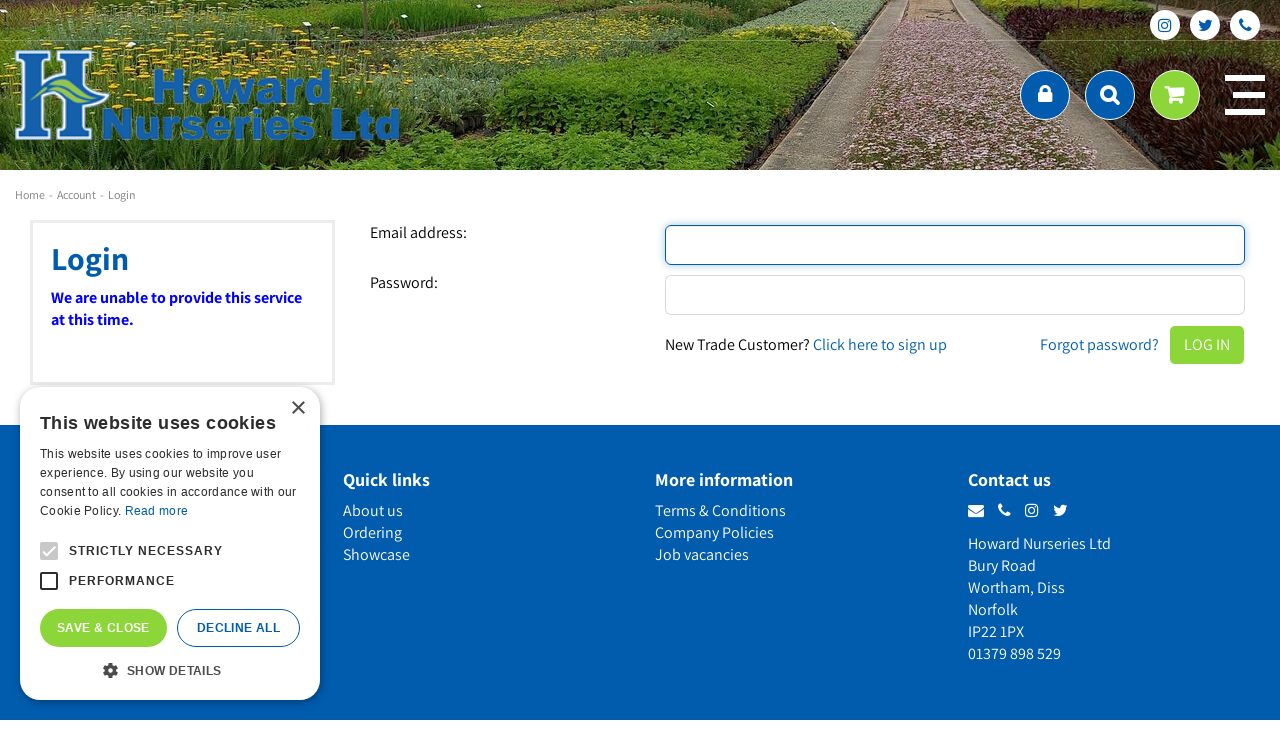

--- FILE ---
content_type: application/javascript; charset=utf-8
request_url: https://www.howardnurseries.co.uk/js/script.min.20.js
body_size: 1819
content:
$(document).ready(function(){$("A.closestatusbtn").on("click",function(e){return e.preventDefault(),$(this).parents(".status").fadeOut("slow").dequeue().slideUp("slow",function(){$(this).remove()}),!1}),$("a.fancybox").fancybox({titlePosition:"over"}),$("a.fancybox.open_on_pageload").trigger("click"),$("a.fancybox.iframe").fancybox({width:"75%",height:"75%",autoScale:!1,transitionIn:"none",transitionOut:"none",type:"iframe"}),$("nav.submenu_vertical_slide ul li a.toggler").on("click",function(){var e=$(this).parent().parent().toggleClass("active").find("> .sub");e.is(":hidden")?e.slideDown("slow"):e.slideUp("slow")}),$("nav.productmenu_vertical_slide ul li a.toggler").on("click",function(){$(this).parent().toggleClass("active");var e=$(this).siblings(".submenu-products");e.is(":hidden")?e.slideDown("slow"):e.slideUp("slow",function(){$(this).parent().find(".submenu-products").hide(),$(this).parent().find("li").removeClass("active")})});var e={sensitivity:5,over:function(){$(this).parents("nav").hasClass("nav-clone")||($(this).addClass("over"),$(this).find(".submenu").fadeIn(100))},out:function(){$(this).parents("nav").hasClass("nav-clone")||($(this).removeClass("over"),$(this).find(".submenu").fadeOut(100))}},t={sensitivity:5,over:function(){$(this).parents("nav").hasClass("nav-clone")||$(this).find(".subsub").fadeIn(100)},out:function(){$(this).parents("nav").hasClass("nav-clone")||$(this).find(".subsub").fadeOut(100)}},s={sensitivity:5,over:function(){$(this).parents("nav").hasClass("nav-clone")||$(this).find(".subsubsub").fadeIn(100)},out:function(){$(this).parents("nav").hasClass("nav-clone")||$(this).find(".subsubsub").fadeOut(100)}};$("nav.submenu_vertical_show ul li, nav.submenu_horizontal ul li").hoverIntent(e),$("nav.submenu_vertical_show ul li .submenu ul li").hoverIntent(t),$("nav.submenu_vertical_show ul li .submenu ul li .subsub ul li").hoverIntent(s),$(".placeholder-header nav.submenu_vertical_slide ul li").hoverIntent(e).find(".submenu ul li").hoverIntent(t),$(".placeholder-header nav.submenu_vertical_slide ul li").hoverIntent(e).find(".submenu ul li").hoverIntent(t).find(".subsub ul li").hoverIntent(s),$(".placeholder-header nav.submenu_horizontal ul li .submenu ul li").hoverIntent({sensitivity:5,over:function(){if(!$(this).parents("nav").hasClass("nav-clone")){var e=$(this).find(".subsub");e.fadeIn(100,function(){e.position({of:e.parent(),my:"left top",at:"left bottom",offset:"-9px -9px"}).css("left",0)})}},out:function(){$(this).parents("nav").hasClass("nav-clone")||$(this).find(".subsub").fadeOut(100)}}),$(".placeholder-header nav.submenu_horizontal ul li .submenu ul li .subsub ul li").hoverIntent({sensitivity:5,over:function(){if(!$(this).parents("nav").hasClass("nav-clone")){var e=$(this).find(".subsubsub");e.fadeIn(100,function(){e.position({of:e.parent(),my:"left top",at:"left bottom",offset:"-9px -9px"}).css("left",0)})}},out:function(){$(this).parents("nav").hasClass("nav-clone")||$(this).find(".subsubsub").fadeOut(100)}}),$(".youtube-loader").on("click",function(){$(this).empty();var e=$("<iframe>",{src:"//www.youtube.com/embed/"+this.dataset.id+"?autoplay=1&autohide=2&border=0&wmode=opaque&enablejsapi=1&rel="+this.dataset.related+"&controls="+this.dataset.control+"&showinfo="+this.dataset.info,allow:"accelerometer; autoplay; clipboard-write; encrypted-media; gyroscope; picture-in-picture",class:"youtube-iframe",frameborder:0,scrolling:"no",referrerpolicy:"no-referrer-when-downgrade"});1==this.dataset.fullscreen&&e.attr("allowfullscreen",""),e.appendTo($(this))}),$(".vimeo-loader").on("click",function(){$(this).empty();var e=$("<iframe>",{src:"https://player.vimeo.com/video/"+this.dataset.id+"?autoplay=1&controls="+this.dataset.control+"&byline="+this.dataset.info,allow:"autoplay",class:"vimeo-iframe",frameborder:0,scrolling:"no"});1==this.dataset.fullscreen&&e.attr("allowfullscreen",""),e.appendTo($(this))}),$(document).scroll(function(){$(document).scrollTop()>1?$(".placeholder-header, .placeholder-content_top").addClass("small-header"):$(".placeholder-header, .placeholder-content_top").removeClass("small-header")})}),addPlant=function(e,t,s){-1==(plants=(val=$.cookie("plantlist"))?val.split(","):[]).indexOf(e+"")?(plants[plants.length]=e,$.cookie("plantlist",plants.join(","),{expires:30,path:"/"}),$("<div />",{class:"topbar success"}).html("<div class=topbar-inner>"+t+"</div>").hide().prependTo("body").slideDown("fast").delay(5e3).slideUp(function(){$(this).remove()}),$("#plantguide-extra-add-plant").toggleClass("hidden",!0),$("#plantguide-extra-remove-plant").toggleClass("hidden",!1)):($("<div />",{class:"topbar error"}).html("<div class=topbar-inner>"+s+"</div>").hide().prependTo("body").slideDown("fast").delay(5e3).slideUp(function(){$(this).remove()}),$("#plantguide-extra-add-plant").toggleClass("hidden",!0),$("#plantguide-extra-remove-plant").toggleClass("hidden",!1))},removePlant=function(e,t,s){(plants=(val=$.cookie("plantlist"))?val.split(","):[]).indexOf(e+"")>-1?(index=plants.indexOf(e+""),plants.splice(index,1),$.cookie("plantlist",plants.join(","),{expires:30,path:"/"}),$("<div />",{class:"topbar success"}).html("<div class=topbar-inner>"+t+"</div>").hide().prependTo("body").slideDown("fast").delay(5e3).slideUp(function(){$(this).remove()}),$("#plantguide-extra-add-plant").toggleClass("hidden",!1),$("#plantguide-extra-remove-plant").toggleClass("hidden",!0)):($("<div />",{class:"topbar error"}).html("<div class=topbar-inner>"+s+"</div>").hide().prependTo("body").slideDown("fast").delay(5e3).slideUp(function(){$(this).remove()}),$("#plantguide-extra-add-plant").toggleClass("hidden",!1),$("#plantguide-extra-remove-plant").toggleClass("hidden",!0))},productCountdown=function(e){clearInterval(countdown_timers["timer_"+e]),$(".countdown-timer").each(function(){var t=$(this),s=new Date(t.data("timer-until")).getTime();countdown_timers["timer_"+e]=setInterval(function(){var n=new Date().getTime(),a=s-n;t.find(".timer").html('<span class="timer-count days">'+Math.floor(a/864e5)+'</span><span class="timer-label days">d</span> <span class="timer-count hours">'+Math.floor(a%864e5/36e5)+'</span><span class="timer-label hours">h</span> <span class="timer-count minutes">'+Math.floor(a%36e5/6e4)+'</span><span class="timer-label minutes">m</span> <span class="timer-count seconds">'+Math.floor(a%6e4/1e3)+'</span><span class="timer-label seconds">s</span>'),a<0&&(clearInterval(countdown_timers["timer_"+e]),t.hide())},1e3)})},document.querySelector(".block_type_mobile_navigation")&&(document.querySelector(".block_type_mobile_navigation").addEventListener("click",function(){document.querySelector("#custom-toolbar")&&(document.querySelector("#custom-toolbar").classList.contains("openMenu")?(document.querySelector("#custom-toolbar").classList.remove("openMenu"),document.querySelector("#custom-toolbar").classList.add("closeMenu"),document.querySelector("#container").classList.remove("no-scroll")):(document.querySelector("#custom-toolbar").classList.add("openMenu"),document.querySelector("#custom-toolbar").classList.remove("closeMenu"),document.querySelector("#container").classList.add("no-scroll")))}),document.addEventListener("click",function(e){let t=e.target;null!==t.getAttribute("id")&&t.getAttribute("id").includes("custom-toolbar")&&(document.querySelector("#custom-toolbar").className="closeMenu",document.querySelector("#container").classList.remove("no-scroll"))}));